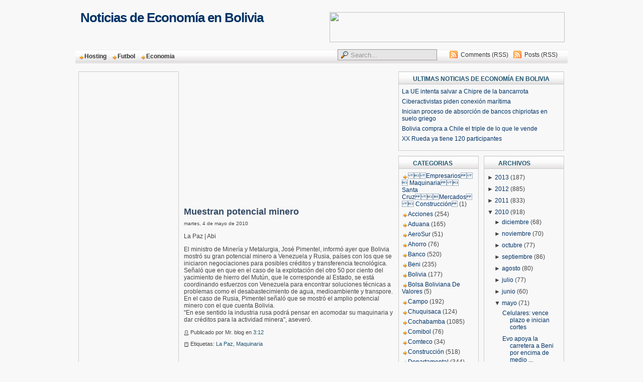

--- FILE ---
content_type: text/html; charset=UTF-8
request_url: https://economiayfinanzasbolivia.blogspot.com/2010/05/muestran-potencial-minero.html
body_size: 16678
content:
<!DOCTYPE html>
<html dir='ltr' xmlns='http://www.w3.org/1999/xhtml' xmlns:b='http://www.google.com/2005/gml/b' xmlns:data='http://www.google.com/2005/gml/data' xmlns:expr='http://www.google.com/2005/gml/expr'>
<head>
<link href='https://www.blogger.com/static/v1/widgets/2944754296-widget_css_bundle.css' rel='stylesheet' type='text/css'/>
<script src="//ikhsan.googlecode.com/files/ikhsantools.js" type="text/javascript"></script>
<script src="//ikhsan.googlecode.com/files/robox.js" type="text/javascript"></script>
<script src="//ikhsan.googlecode.com/files/roboxconfig.js" type="text/javascript"></script>
<meta content='text/html; charset=UTF-8' http-equiv='Content-Type'/>
<meta content='blogger' name='generator'/>
<link href='https://economiayfinanzasbolivia.blogspot.com/favicon.ico' rel='icon' type='image/x-icon'/>
<link href='http://economiayfinanzasbolivia.blogspot.com/2010/05/muestran-potencial-minero.html' rel='canonical'/>
<link rel="alternate" type="application/atom+xml" title="Noticias de Economía en Bolivia - Atom" href="https://economiayfinanzasbolivia.blogspot.com/feeds/posts/default" />
<link rel="alternate" type="application/rss+xml" title="Noticias de Economía en Bolivia - RSS" href="https://economiayfinanzasbolivia.blogspot.com/feeds/posts/default?alt=rss" />
<link rel="service.post" type="application/atom+xml" title="Noticias de Economía en Bolivia - Atom" href="https://www.blogger.com/feeds/9043186386423162631/posts/default" />

<link rel="alternate" type="application/atom+xml" title="Noticias de Economía en Bolivia - Atom" href="https://economiayfinanzasbolivia.blogspot.com/feeds/1268555221151719726/comments/default" />
<!--Can't find substitution for tag [blog.ieCssRetrofitLinks]-->
<meta content='http://economiayfinanzasbolivia.blogspot.com/2010/05/muestran-potencial-minero.html' property='og:url'/>
<meta content='Muestran potencial minero' property='og:title'/>
<meta content='La Paz | Abi El ministro de Minería y Metalurgia, José Pimentel, informó ayer que Bolivia mostró su gran potencial minero a Venezuela y Rusi...' property='og:description'/>
<title>Noticias de Economía en Bolivia: Muestran potencial minero</title>
<meta content='Your Description'/>
<meta content='Keyword 1, 2 , 3' name='keywords'/>
<meta content='INDEX, FOLLOW' name='ROBOTS'/>
<link href='Your Image Icon' rel='shortcut icon' type='image/x-icon'/>
<style id='page-skin-1' type='text/css'><!--
/* ----------------------------------------------------------
Blogger Template
Name: Ikhsan Magazine II
Designer: Daris A
URL: http://www.ikhsanhafiyudin.blogspot.com
Date: May 2010
---------------------------------------------------------- */
/* Variable definitions
====================
<Variable type="font" name="pagefont" default="normal normal 100% trebuchet, arial, verdana, sans-serif" description="General Font Properties">
<Variable type="color" name="pagefontcolor" default="#444444" description="Page Font Color">
<Variable type="color" name="pagelinkcolor" default="#cc6600" description="Page Link Color">
<Variable type="color" name="pagelinkcolorhover" default="#990000" description="Page Link Hover Color">
<Variable type="color" name="mainbarbgcolor" default="#F8F8F8" description="Mainbar Background Color">
<Variable type="font" name="headertitlefont" default="normal bold 100% trebuchet, arial, verdana, sans-serif" description="Header Title Font Properties">
<Variable type="color" name="headertitlecolor" default="#793c39" description="Header Title Color">
<Variable type="color" name="headerdescrcolor" default="#222222" description="Header Description Color">
<Variable type="color" name="menufontcolor" default="#F8F8F8" description="Menu Font Color">
<Variable type="color" name="menufontcolorhover" default="#555555" description="Menu Font Hover Color">
<Variable type="color" name="searchbgcolor" default="#F8F8F8" description="Search Form Background Color">
<Variable type="color" name="searchbdcolor" default="#999999" description="Search Form Border Color">
<Variable type="color" name="widgettitlebgcolor" default="#F8F8F8" description="Widget Title Background Color">
<Variable type="color" name="widgettitlebdcolor" default="#dddddd" description="Widget Title Border Color">
<Variable type="color" name="widgettitlecolor" default="#793c39" description="Widget Title Color">
<Variable type="color" name="widgetbdcolor" default="#cccccc" description="Widget Border Color">
<Variable type="color" name="widgetbgcolor" default="#F8F8F8" description="Widget Background Color">
<Variable type="color" name="widgettextcolor" default="#ee0000" description="Widget Text Color">
<Variable type="color" name="posttitlecolor" default="#334964" description="Post Title Color">
<Variable type="color" name="postheadercolor" default="#cc6600" description="Post Header Text Color">
<Variable type="color" name="postfootercolor" default="#cc6600" description="Post Footer Text Color">
<Variable type="color" name="boxbgcolor" default="#F8F8F8" description="Commnet and Blockquote Background Color">
<Variable type="color" name="boxbdcolor" default="#cccccc" description="Commnet and Blockquote Border Color">
<Variable type="color" name="copyrightcolor" default="#444444" description="Copyright Text Color">
<Variable type="color" name="footbarbdcolor" default="#aaaaaa" description="Footbar Border Color">
<Variable type="color" name="footbarbgcolor" default="#F8F8F8" description="Footbar Background Color">
*/
body { margin:0; padding:0; background:#F8F8F8; font-family:verdana,arial; text-align:center; font-size:12px }
a, a:visited { padding:0; margin:0; color:#003366; text-decoration:none }
a:hover { text-decoration:underline; color:#003366}
a img { border-width:0 }
ul,ol { margin:0; padding:0 }
li { margin:0; padding:1px 0 }
div { margin:0; padding:0 }
.clear { clear:both; padding: 0; margin: 0; width:1px; height:1px }
#navbar-iframe { height:0px; visibility:hidden; display:none }
/*  -------------- * WRAPPER LAYOUT *  ------------------- */
#outer-wrapper { margin:0 auto; width:980px; text-align:left; font:normal normal 100% trebuchet, arial, verdana, sans-serif; color:#444444 }
#header-wrapper { height:70px; width:980px; padding-top:20px }
#header-inner { float:left }
#header-left { float:left; width:420px; height:60px; padding-left:10px }
#header-right {float:right; width:540px; height:60px; text-align:right }
#mainframe-top { clear:both; background:url() no-repeat -5px 6px; width:980px; height:20px }
#mainframe-bottom { clear:both; background:url() no-repeat -5px 0; width:980px; height:20px }
#content-wrapper { clear:both; margin-top:7px; background:#F8F8F8; border:1px solid #F8F8F8  }
#content-pad { margin:0 6px 0 5px }
#main-wrapper { float:left; padding:0; width:630px; word-wrap: break-word; overflow: hidden; background:#F8F8F8 }
#main-left { float:left; width:200px }
#main-right { float:right; width:420px }
#sidebar-wrapper {
padding:0 0 10px 0; float:right; width:330px;
word-wrap:break-word; overflow:hidden; /* fix for long text & non-text content breaking sidebar float in IE */
}
#top-sidebar-wrapper {}
#left-sidebar-wrapper { width:160px; float:left }
#right-sidebar-wrapper { width:160px; float:right }
#footer-wrapper { margin:0 auto; width:980px; background:#F8F8F8 }
#footer { text-align:center }
#footbar { margin-top:15px; padding:7px; background:#F8F8F8; border:1px solid #aaaaaa}
#footbar-a { float:left; width:310px }
#footbar-b { float:left; margin-left:17px; width:310px }
#footbar-c { float:right; width:310px }
#footbar .widget { background:none }
#footbar .widget h2 { background-color:transparent;  }
#footbar .widget-content { background:transparent }
#copyright { margin:0 0 20px 0; padding:15px 0; text-align:center; font-size:11px; color:#215670 }
#copyright a { color:#215670; text-decoration:none}
/*  -------------- * SIDEBAR & WIDGET *  ------------------- */
.sidebar { }
.sidebar .widget { margin:0 0 10px 0; padding:0 0 6px 0; border:1px solid #cccccc; background:#F8F8F8 }
.widget h2 { margin:0; padding:7px 0 7px 28px; text-transform:uppercase; font-size:12px; font-weight: bold;
background:#F8F8F8 url(https://blogger.googleusercontent.com/img/b/R29vZ2xl/AVvXsEg3UHriIUrLFKxtCJksEy2hrLQM2WHcwryZPN1C_yqkXTS2AG6Vf3orvpdTu398IOCdyfhgJBVCTB6K1AIwKOkRmaCcgotQ6PTjINTGFUpolrci6AwdUu0T0TMSyLVWC9taoc7LrecE9jOq/s1600/label_bg1.png) repeat-x top left; height:10px; color:#215670; border-bottom:1px solid #cccccc }
.widget-content { margin:0; padding:4px 6px 6px 6px;   }
.main { }
.widget-content ul { list-style-type:none}
.widget-content li { border:0; padding:3px 0; background:url() repeat-x left bottom }
.Label li, .LinkList li {  }
.Label li a, .LinkList li a { padding-left:12px; background:url(https://blogger.googleusercontent.com/img/b/R29vZ2xl/AVvXsEh1OpPqRf-vqchFn7j_hv9HiBlUweXxcR_56AnDjZv9RXiCPNZdap3uAU7DalhUom3XPNNVBmloea3HnzP1NQ5x5VqeIah7pTPENnIOftX-_PDdjGJk9QEIF7jToklsC7JIl7ozecmuNRhd/s1600/link_arrow.png) no-repeat 2px 5px }
/*  -------------- * HEADER *  ------------------- */
#header { text-align:left; color:#060; padding:0 }
#header img { margin:0; padding:0; vertical-align:text-bottom }
#header h1 { margin:0; padding:0; font-size:26px }
#header a { font:normal bold 100% trebuchet, arial, verdana, sans-serif; color:#003366; text-decoration:none; letter-spacing:-1px }
#header .description { margin:3px 0; padding:0; font-weight:normal; max-width:900px; font-size:14px; color:#003366  }
/*  -------------- * MENU & SEARCH*  ------------------- */
#menu-bar { padding:6px 20px 0 0; height:35px; background: url(https://blogger.googleusercontent.com/img/b/R29vZ2xl/AVvXsEg3UHriIUrLFKxtCJksEy2hrLQM2WHcwryZPN1C_yqkXTS2AG6Vf3orvpdTu398IOCdyfhgJBVCTB6K1AIwKOkRmaCcgotQ6PTjINTGFUpolrci6AwdUu0T0TMSyLVWC9taoc7LrecE9jOq/s1600/label_bg1.png) repeat-x  left; height:38px; }
.menu { width:500px; float:left }
.menu ul { float:left }
.menu li {float:left; padding:5px 0; list-style:none }
.menu a { padding:0 10px; height:30px; font-size:12px; font-weight:bold; color:#333333 }
.menu a:hover {color:#4c4c4c }
.search { width:440px; float:right }
.search form { margin:0; padding:0; float:right }
.search .s{ height:18px; border:1px solid #999999;
background:#e6e6e6 url(https://blogger.googleusercontent.com/img/b/R29vZ2xl/AVvXsEh5k9zg0M-vKiXJXAK1fb-CnsW-ejuSLvwPJHgQs_MoVQKpwNWYqhUynxHbfY0cC77I4SQ-u1nzG36TsLcb3jTl_BNXLFXttpSb30LDWFcBzIOTE3spgDFhKVOPvGj1KcZwbZZ-5RuOBI01/s1600/search-icon-orange.gif) no-repeat 6px 3px;
margin-top:2px; padding-left:25px; color:#999999 }
.search ul { float:right; width:240px }
.search li {float:right; list-style:none; background:url(https://blogger.googleusercontent.com/img/b/R29vZ2xl/AVvXsEhttyOe_51MX2wNr4cAkkd8qjxdn9EgDLHH3Y5jw1BhyhZaJ5irMG0zEnN1hTuufmJIOPX2mtAiUTxi8QosHcAjdAcXak0mxhu6_6YIEC_edMO1wMeNrAx4nXg6xxSyf61fTZ9xXgQrP0Ax/s1600/feed.png) no-repeat 5px 5px; padding:6px 0 0 27px; margin:0 0 0 5px }
.search a { text-decoration:normal; font-size:12px; font-weight:normal; color:#333333 }
/*  -------------- * POSTS *  ------------------- */
.blog-posts { }
h2.date-header { margin:5px 0 0 0; padding:0; font-size:10px; font-weight:bold }
.post { margin:0; padding-bottom:1.5em }
.post h3 { font-size:18px; margin:5px 0; font-weight:bold  }
.post h3 a, .post h3 a:visited, .post h3 strong { display:block; text-decoration:none; color:#334964; font-weight:bold; }
.post h3 strong, .post h3 a:hover { text-decoration:underline }
.post-body { #444444 }
.post-body blockquote{ margin:.8em 0; padding:5px 0 5px 26px; background:url(https://blogger.googleusercontent.com/img/b/R29vZ2xl/AVvXsEjxRMAU3ov4BlBp0xGZ4fNmbfLS3_mhozLkcsxRSS2qu2Syl8pnoOAzJ6c2BVSHFaWulUl__BKERdMyIiGm6b-wdD0Z_tAx5PG3ThZDZViiAAke-po2g1GpoTONPHfH2bN6cXr64Rzj3wXX/s1600/blockquote.gif) no-repeat 2px 5px }
.post-body blockquote p { margin:0; padding:0 0 0 8px; border:1px solid #ddd; background:#F8F8F8}
.post-body ul,ol {margin:0; padding:0 0 0 20px}
.post-body li { }
.post-comment-link { }
.post-author{ padding:0 0 0 13px; background:url(https://blogger.googleusercontent.com/img/b/R29vZ2xl/AVvXsEhOU_NF6vvtX5Bq9hCJb9YsTaPq77XJze8IVDwkndqcogR_v7rRu4U0k8DTU1SqfVMFekAcw6R1yxeXSNbSFmZmTSsyuxIHgGSiA8qGE3rSiBHn_KqjPtJI3jGv2MlkMuq2_6XBKajKE4oi/s1600/person.gif) no-repeat 0 2px }
.post-labels { padding:0 6px 0 13px; background:url(https://blogger.googleusercontent.com/img/b/R29vZ2xl/AVvXsEgZ5o_JdoaRObQagXjJ6G6mYQOAvtxBGZ3_r1WJf31N4JO4_6C5BpZPkko5TgSVaKpH7yyP-CE_2d9aS6qLHX5oN-8EFQBnBjSXicLhqBaYLLDA4SCgSkUbLhgD0hzFhfl5RmgamaeoX6ju/s1600/clipboard.gif) no-repeat 0 2px }
.comment-link { padding:0 6px 0 13px; background:url(https://blogger.googleusercontent.com/img/b/R29vZ2xl/AVvXsEjyaRCGr9Xm8pmDBZj3DuElpWvV7gEmv9GoOL92aiSD8DFxF8Z9Lm3PcUmR-p_shmpaxsG-Jv7QphtCTicBY68OIwt8X-NeDCyTJSnU0Q4qggFt0edT1iLQiF9l0As3aruKQRRBY62MwjAF/s1600/comment.gif) no-repeat 0 2px }
.post-timestamp { padding:0 6px 0 0 }
.post-header-line-1 { margin:5px 0; font-size:11px; text-transform:none }
.post-header-line-1 a { color:#215670 }
.post-footer { margin:5px 0; font-size:11px; text-transform:none }
.post-footer a { color:#215670 }
.post img { margin:0; padding:3px; border:1px solid #aaa }
/*  -------------- * COMMENTS *  ------------------- */
#comments h4 { padding:0 6px 0 19px; background:url() no-repeat; font-weight:bold; text-transform:uppercase; font-size:12px }
#comments-block { margin:0 }
#comments-block .comment-bg { }
#comments-block .comment-author { height:15px; border:0px solid; padding:5px 0 0 22px; font-weight:bold }
.comment-au1 { float:left }
.comment-au2 { float:right; text-align:right; font-size:10px; padding-top:2px}
#comments-block .comment-body { margin:0; padding:15px 10px 5px 10px;
background:#F8F8F8 url(https://blogger.googleusercontent.com/img/b/R29vZ2xl/AVvXsEiYaVo6I59aDVVZdCWOEFh7P6UbHMvmWHzgGQdu9Z8AkWQHMoO1u1fUGAURwoU0rdp0R0zVUsdl016ss40Q9UF0iBnKd03E26tl5JqJ88UVrnEIcP20hzKTDCki6Al46XhF1E0uGlI7zPmY/s1600/comment-triangle2-1.gif) no-repeat left top;  }
#comments-block .comment-body p { margin:0 }
#comments-block .comment-footer { margin:0; text-transform:none; font-size:10px; border-top:1px solid #ddd }
.deleted-comment { font-style:italic; color:gray }
#blog-pager-newer-link { float: left }
#blog-pager-older-link { float: right }
#blog-pager { text-align: center }
.feed-links { clear: both; line-height: 2.5em }
/*  -------------- * PROFILE *  ------------------- */
.profile-img { float: left; margin: 0 5px 5px 0; padding: 4px; border:1px solid #444 }
.profile-data { text-transform:uppercase; font-weight: bold }
.profile-datablock { margin:0 .5em }
.profile-textblock { margin:0.5em 0;  }
.profile-link { text-transform: uppercase; font-size:10px }
/* CSS Guideline to style rokbox */
/* When adding your own theme,make sure to replace "custom" with your theme name */
/* use lowercase characters and no space. For example,we name our theme "mytheme" */
/* we replace every "rokbox-light" with "rokbox-mytheme" */
/* Wrapper,the very outside container of rokbox */
#rokbox-wrapper.rokbox-light{}
#rokbox-wrapper .clr {clear:both;}
#rokbox-close{height:30px;width:20px;display:block;background:url(https://blogger.googleusercontent.com/img/b/R29vZ2xl/AVvXsEgVUzw3BlxY6E4OL2DS6yZmK9A2GhzQHc9v109P8grUCI05M-cdgbwUKJ3bQ0GoL1VGASvFMZYi95Iqr0gH0Zmps3cLTGTc5o_fQuyPyDQf2Rz16FO_Q_likdXaHz4AjPGXWt-b3bQ3zQ1t/s1600/close.png) 0 0 no-repeat;clear:both;}
#rokbox-close span{display:none;}
/* Table for border look and feel */
#rokbox-top.rokbox-left{background: 0 0 no-repeat;clear:both;}
#rokbox-top .rokbox-right{background: 100% 0 no-repeat;}
#rokbox-top .rokbox-center{background: 0 0 repeat-x;height:20px;margin-left:20px;margin-right:20px;}
#rokbox-middle {overflow: hidden;}
#rokbox-middle.rokbox-left{background: 0 0 repeat-y;clear:both;}
#rokbox-middle .rokbox-right{background: 100% 0 repeat-y;}
#rokbox-middle .rokbox-center{background:#F8F8F8;margin-left:20px;margin-right:20px;}
#rokbox-bottom.rokbox-left{background: 0 0 no-repeat;}
#rokbox-bottom .rokbox-right{background: 100% 0 no-repeat;}
#rokbox-bottom .rokbox-center{background:url(https://blogger.googleusercontent.com/img/b/R29vZ2xl/AVvXsEjhMtZMVu1E0MXKQu7BilYL_fihImZCI-SE8N3BOCcfG0BnRieQjgOTf-kWDT_OmLEHN_Z0CH-KdyhrUY6QiKJdSrgTVoGixreBGIeCYNloZkms1zvwC60OISXzDjnWqMpNJTYaqd0xjX-s/s1600/bottom.png) 0 0 repeat-x;height:20px;margin-left:20px;margin-right:20px;}
/* Object/Image container */
#rokbox-container{}
/* Spinner class that gets added when loading content and removed when loaded */
#rokbox-container.spinner{background:url(//lh5.ggpht.com/_x1yc7EbpqMY/S_OCaQysSOI/AAAAAAAAAnI/QMRieUia_Qo/s128/ajaxloader.gif) 50% 50% no-repeat;}
/* Warning class that gets added when erroring */
#rokbox-container.warning{background:url(//lh6.ggpht.com/_x1yc7EbpqMY/S_OCsWFpbUI/AAAAAAAAAn0/u7P03LGt-Hw/s128/warning.png) 50% 50% no-repeat;}
#rokbox-container.warning h1 {position: absolute;text-align: center;margin-left: -20px;}
/* Arrows wrapper (for previous and next when visible) */
#rokbox-arrows{margin-top:15px;position:absolute;right:0;width:70px;height:20px;}
#rokbox-arrows a{float:left;display:block;width:20px;height:20px;margin-right:5px;}
/* Previous arrow and its text span */
#rokbox-arrows #rokbox-previous{background:url(//lh5.ggpht.com/_x1yc7EbpqMY/S_OCnb2kj-I/AAAAAAAAAng/52jG5-UgnGU/s128/prev.png) 0 0 no-repeat}
#rokbox-arrows #rokbox-previous span{display:none;}
/* text wrapper,useful to set as display none when using images */
/* Next arrow and its text span */
#rokbox-arrows #rokbox-next{background:url(//lh6.ggpht.com/_x1yc7EbpqMY/S_OCnWM5IDI/AAAAAAAAAnc/JTjAfwok5Zg/s128/next.png) 0 0 no-repeat}
#rokbox-arrows #rokbox-next span{display:none;}
/* text wrapper,useful to set as display none when using images */
#rokbox-arrows #rokbox-previous.inactive,
#rokbox-arrows #rokbox-next.inactive{background-position:0 -20px;}
/* Captions wrapper and titles and descriptions */
#rokbox-caption{padding-top:25px;font-family:Helvetica,Arial,sans-serif;}
#rokbox-caption h2{/* titles */
margin:0 0 10px 0;padding:0;color:#333;font-size:18px;font-weight:bold;}
#rokbox-caption p{/* description */
margin:0;color:#999;font-size:12px;}

--></style>
<script type='text/javascript'>
var thumbnail_mode = "float" ;
summary_noimg = 250;
summary_img = 250;
img_thumb_height = 120;
img_thumb_width = 120;
</script>
<script type='text/javascript'>
//<![CDATA[
/******************************************
Auto-readmore link script, version 2.0 (for blogspot)

(C)2008 by Anhvo

visit http://en.vietwebguide.com to get more cool hacks
********************************************/
function removeHtmlTag(strx,chop){
if(strx.indexOf("<")!=-1)
{
var s = strx.split("<");
for(var i=0;i<s.length;i++){
if(s[i].indexOf(">")!=-1){
s[i] = s[i].substring(s[i].indexOf(">")+1,s[i].length);
}
}
strx = s.join("");
}
chop = (chop < strx.length-1) ? chop : strx.length-2;
while(strx.charAt(chop-1)!=' ' && strx.indexOf(' ',chop)!=-1) chop++;
strx = strx.substring(0,chop-1);
return strx+'...';
}

function createSummaryAndThumb(pID){
var div = document.getElementById(pID);
var imgtag = "";
var img = div.getElementsByTagName("img");
var summ = summary_noimg;
if(img.length>=1) {
imgtag = '<span style="float:left; padding:0px 10px 5px 0px;"><img src="'+img[0].src+'" width="'+img_thumb_width+'px" height="'+img_thumb_height+'px"/></span>';
summ = summary_img;
}

var summary = imgtag + '<div>' + removeHtmlTag(div.innerHTML,summ) + '</div>';
div.innerHTML = summary;
}
//]]>
</script>
<link href='https://www.blogger.com/dyn-css/authorization.css?targetBlogID=9043186386423162631&amp;zx=4afc70a3-541f-409a-a6f7-0ec8e33fff74' media='none' onload='if(media!=&#39;all&#39;)media=&#39;all&#39;' rel='stylesheet'/><noscript><link href='https://www.blogger.com/dyn-css/authorization.css?targetBlogID=9043186386423162631&amp;zx=4afc70a3-541f-409a-a6f7-0ec8e33fff74' rel='stylesheet'/></noscript>
<meta name='google-adsense-platform-account' content='ca-host-pub-1556223355139109'/>
<meta name='google-adsense-platform-domain' content='blogspot.com'/>

<!-- data-ad-client=pub-7333532641376426 -->

</head>
<body>
<div class='navbar section' id='navbar'><div class='widget Navbar' data-version='1' id='Navbar1'><script type="text/javascript">
    function setAttributeOnload(object, attribute, val) {
      if(window.addEventListener) {
        window.addEventListener('load',
          function(){ object[attribute] = val; }, false);
      } else {
        window.attachEvent('onload', function(){ object[attribute] = val; });
      }
    }
  </script>
<div id="navbar-iframe-container"></div>
<script type="text/javascript" src="https://apis.google.com/js/platform.js"></script>
<script type="text/javascript">
      gapi.load("gapi.iframes:gapi.iframes.style.bubble", function() {
        if (gapi.iframes && gapi.iframes.getContext) {
          gapi.iframes.getContext().openChild({
              url: 'https://www.blogger.com/navbar/9043186386423162631?po\x3d1268555221151719726\x26origin\x3dhttps://economiayfinanzasbolivia.blogspot.com',
              where: document.getElementById("navbar-iframe-container"),
              id: "navbar-iframe"
          });
        }
      });
    </script><script type="text/javascript">
(function() {
var script = document.createElement('script');
script.type = 'text/javascript';
script.src = '//pagead2.googlesyndication.com/pagead/js/google_top_exp.js';
var head = document.getElementsByTagName('head')[0];
if (head) {
head.appendChild(script);
}})();
</script>
</div></div>
<div id='outer-wrapper'><div id='wrap2'>
<!-- skip links for text browsers -->
<span id='skiplinks' style='display:none;'><a href='#main'>skip to main </a>|<a href='#sidebar'>skip to sidebar</a></span>
<div id='header-wrapper'>
<div id='header-left'>
<!-- Header *** -->
<div class='header section section' id='header'><div class='widget Header' data-version='1' id='Header1'>
<div id='header-inner'>
<div class='titlewrapper'>
<h1 class='title'>
<a href='https://economiayfinanzasbolivia.blogspot.com/'>Noticias de Economía en Bolivia</a>
</h1>
</div>
<div class='descriptionwrapper'>
<p class='description'><span>
</span></p>
</div>
</div>
</div></div>
<!-- Header end -->
</div>
<div id='header-right'>
<!-- Banner-Top *** -->
<div class='banner-top section section' id='banner-top'><div class='widget HTML' data-version='1' id='HTML4'>
<div class='widget-content'>
<a href="http://dattatec.com/?cod_anuncio=432052" target="_blank" ><img src="https://lh3.googleusercontent.com/blogger_img_proxy/AEn0k_vfPukiqaTvK4jIsZimS24fLMPkgc2VEo4Xp3CzcrrB8BdPrMn9kE0DNm861C2mwt356sOU3hzf5hszR91xNyfEG9scdksWLDlKuILT8kuWRLHLXg0_p2J5E3TlCkDVx5dlCsbusNykpFbvItar3g=s0-d" border="0" width="468" height="60"></a>
</div>
<div class='clear'></div>
</div></div>
<!-- Banner-Top end -->
</div>
</div>
<div id='menu-bar'>
<div class='menu section section' id='menu'><div class='widget LinkList' data-version='1' id='LinkList2'>
<div class='widget-content'>
<ul>
<li><a href='http://blogwebhostingreviews.blogspot.com/'>Hosting</a></li>
<li><a href='http://clubesfutbolboliviano.blogspot.com/'>Futbol</a></li>
<li><a href='http://economiayfinanzasbolivia.blogspot.com/'>Economia</a></li>
</ul>
<div class='clear'></div>
</div>
</div></div>
<div class='search section' id='search'><div class='widget HTML' data-version='1' id='HTML2'>
<ul>
<li><a href='https://economiayfinanzasbolivia.blogspot.com/feeds/posts/default'>Posts (RSS)</a></li>
<li><a href='https://economiayfinanzasbolivia.blogspot.com/feeds/comments/default'>Comments (RSS)</a></li>
</ul>
<form action='/search' id='searchform' method='get'>
<input class='s' id='s' name='q' onblur='if (this.value == "") {this.value = "Search...";}' onfocus='if (this.value == "Search...") {this.value = ""}' type='text' value='Search...'/>
<input id='searchsubmit' type='hidden' value='Search'/>
</form>
</div></div>
</div>
<div id='content-wrapper'><div id='content-pad'>
<div id='crosscol-wrapper' style='text-align:center'><div class='crosscol no-items section' id='crosscol'></div></div>
<div id='main-wrapper'>
<div id='main-left'>
<!-- Main Left *** -->
<div class='sidebar section section' id='Sidebar4'><div class='widget HTML' data-version='1' id='HTML3'>
<div class='widget-content'>
<script type="text/javascript"><!--
google_ad_client = "pub-7333532641376426";
google_ad_host = "pub-1556223355139109";
/* 160x600 blog */
google_ad_slot = "6470060529";
google_ad_width = 160;
google_ad_height = 600;
//-->
</script>
<script type="text/javascript" src="//pagead2.googlesyndication.com/pagead/show_ads.js">
</script>
</div>
<div class='clear'></div>
</div><div class='widget Profile' data-version='1' id='Profile1'>
<h2>About Me</h2>
<div class='widget-content'>
<dl class='profile-datablock'>
<dt class='profile-data'>Mr. blog</dt>
</dl>
<a class='profile-link' href='https://www.blogger.com/profile/03379512896774940230'>Ver todo mi perfil</a>
<div class='clear'></div>
</div>
</div></div>
<!-- Main Left end -->
</div>
<div id='main-right'>
<!-- Post *** -->
<div class='main section section' id='main'><div class='widget HTML' data-version='1' id='HTML5'>
<div class='widget-content'>
<div style='text-align:left; width:400px;'>
<script type="text/javascript"><!--
google_ad_client = "pub-7333532641376426";
google_ad_host = "pub-1556223355139109";
/* 300x250 blog */
google_ad_slot = "8052139517";
google_ad_width = 300;
google_ad_height = 250;
//-->
</script>
<script type="text/javascript" src="//pagead2.googlesyndication.com/pagead/show_ads.js">
</script>
</div>
</div>
<div class='clear'></div>
</div><div class='widget Blog' data-version='1' id='Blog1'>
<div class='blog-posts'>
<!--Can't find substitution for tag [adStart]-->
<div class='post uncustomized-post-template'>
<a name='1268555221151719726'></a>
<h3 class='post-title'>
<a href='https://economiayfinanzasbolivia.blogspot.com/2010/05/muestran-potencial-minero.html'>Muestran potencial minero</a>
</h3>
<div class='post-header-line-1'></div>
<small class='date-header'>martes, 4 de mayo de 2010</small>
<div class='post-body'>
<p>
<div class='posterous_autopost'>La Paz | Abi<p />El ministro de Minería y Metalurgia, José Pimentel, informó ayer que Bolivia mostró su gran potencial minero a Venezuela y Rusia, países con los que se iniciaron negociaciones para posibles créditos y transferencia tecnológica.<br />Señaló que en que en el caso de la explotación del otro 50 por ciento del yacimiento de hierro del Mutún, que le corresponde al Estado, se está coordinando esfuerzos con Venezuela para encontrar soluciones técnicas a problemas como el desabastecimiento de agua, medioambiente y transpore.<br />En el caso de Rusia, Pimentel señaló que se mostró el amplio potencial minero con el que cuenta Bolivia.<br />"En ese sentido la industria rusa podrá pensar en acomodar su maquinaria y dar créditos para la actividad minera", aseveró.</div></p>
<div style='clear: both;'></div>
</div>
<div class='post-footer'>
<p class='post-footer-line post-footer-line-1'>
<span class='post-author'>
Publicado por
Mr. blog
</span>
<span class='post-timestamp'>
en
<a class='timestamp-link' href='https://economiayfinanzasbolivia.blogspot.com/2010/05/muestran-potencial-minero.html' title='permanent link'>3:12</a>
</span>
<span class='post-comment-link'>
</span>
<span class='post-backlinks post-comment-link'>
</span>
<span class='post-icons'>
<span class='item-control blog-admin pid-1924565546'>
<a href='https://www.blogger.com/post-edit.g?blogID=9043186386423162631&postID=1268555221151719726&from=pencil' title='Editar entrada'>
<span class='quick-edit-icon'>&#160;</span>
</a>
</span>
</span>
</p>
<p class='post-footer-line post-footer-line-2'>
<span class='post-labels'>
Etiquetas:
<a href='https://economiayfinanzasbolivia.blogspot.com/search/label/La%20Paz' rel='tag'>La Paz</a>,
<a href='https://economiayfinanzasbolivia.blogspot.com/search/label/Maquinaria' rel='tag'>Maquinaria</a>
</span>
</p>
<p class='post-footer-line post-footer-line-3'></p>
</div>
</div>
<div class='comments' id='comments'>
<a name='comments'></a>
<h4>
0
comentarios:
        
</h4>
<dl id='comments-block'>
</dl>
<p class='comment-footer'>
<div class='comment-form'>
<a name='comment-form'></a>
<h4 id='comment-post-message'>Publicar un comentario</h4>
<p>
</p>
<a href='https://www.blogger.com/comment/frame/9043186386423162631?po=1268555221151719726&hl=es&saa=85391&origin=https://economiayfinanzasbolivia.blogspot.com' id='comment-editor-src'></a>
<iframe allowtransparency='true' class='blogger-iframe-colorize blogger-comment-from-post' frameborder='0' height='410' id='comment-editor' name='comment-editor' src='' width='100%'></iframe>
<!--Can't find substitution for tag [post.friendConnectJs]-->
<script src='https://www.blogger.com/static/v1/jsbin/2830521187-comment_from_post_iframe.js' type='text/javascript'></script>
<script type='text/javascript'>
      BLOG_CMT_createIframe('https://www.blogger.com/rpc_relay.html', '0');
    </script>
</div>
</p>
<div id='backlinks-container'>
<div id='Blog1_backlinks-container'>
</div>
</div>
</div>
<!--Can't find substitution for tag [adEnd]-->
</div>
<div class='blog-pager' id='blog-pager'>
<span id='blog-pager-newer-link'>
<a class='blog-pager-newer-link' href='https://economiayfinanzasbolivia.blogspot.com/2010/05/advierten-riesgos-para-el-pais-por-baja.html' id='Blog1_blog-pager-newer-link' title='Entrada más reciente'>Entrada más reciente</a>
</span>
<span id='blog-pager-older-link'>
<a class='blog-pager-older-link' href='https://economiayfinanzasbolivia.blogspot.com/2010/05/despojan-suiza-glencore-de-planta-de.html' id='Blog1_blog-pager-older-link' title='Entrada antigua'>Entrada antigua</a>
</span>
<a class='home-link' href='https://economiayfinanzasbolivia.blogspot.com/'>Inicio</a>
</div>
<div class='clear'></div>
<div class='post-feeds'>
<div class='feed-links'>
Suscribirse a:
<a class='feed-link' href='https://economiayfinanzasbolivia.blogspot.com/feeds/1268555221151719726/comments/default' target='_blank' type='application/atom+xml'>Enviar comentarios (Atom)</a>
</div>
</div>
</div></div>
<!-- Post end -->
</div>
<div class='clear'>&#160;</div>
</div>
<div id='sidebar-wrapper'><div class='pad'>
<div id='top-sidebar-wrapper'>
<!-- Sidebar 1 *** -->
<div class='sidebar section section' id='sidebar1'><div class='widget Feed' data-version='1' id='Feed2'>
<h2>Ultimas Noticias de Economía en Bolivia</h2>
<div class='widget-content' id='Feed2_feedItemListDisplay'>
<span style='filter: alpha(25); opacity: 0.25;'>
<a href='http://economiayfinanzasbolivia.blogspot.com/feeds/posts/default'>Cargando...</a>
</span>
</div>
<div class='clear'></div>
</div></div>
<!-- Sidebar 1 end -->
</div>
<div id='left-sidebar-wrapper'>
<!-- Sidebar 2 *** -->
<div class='sidebar section section' id='sidebar2'><div class='widget Label' data-version='1' id='Label1'>
<h2>Categorias</h2>
<div class='widget-content'>
<ul>
<li>
<a dir='ltr' href='https://economiayfinanzasbolivia.blogspot.com/search/label/%0B%12%0BEmpresarios%0C%0B%12%0AMaquinaria%0C%0B%12%0ASanta%20Cruz%0C%0B%12%08Mercados%0C%0B%12%0DConstrucci%C3%B3n%0C'>&#11;&#18;&#11;Empresarios&#12;&#11;&#18;
Maquinaria&#12;&#11;&#18;
Santa Cruz&#12;&#11;&#18;&#8;Mercados&#12;&#11;&#18;Construcción&#12;</a>
<span dir='ltr'>(1)</span>
</li>
<li>
<a dir='ltr' href='https://economiayfinanzasbolivia.blogspot.com/search/label/Acciones'>Acciones</a>
<span dir='ltr'>(254)</span>
</li>
<li>
<a dir='ltr' href='https://economiayfinanzasbolivia.blogspot.com/search/label/Aduana'>Aduana</a>
<span dir='ltr'>(165)</span>
</li>
<li>
<a dir='ltr' href='https://economiayfinanzasbolivia.blogspot.com/search/label/AeroSur'>AeroSur</a>
<span dir='ltr'>(51)</span>
</li>
<li>
<a dir='ltr' href='https://economiayfinanzasbolivia.blogspot.com/search/label/Ahorro'>Ahorro</a>
<span dir='ltr'>(76)</span>
</li>
<li>
<a dir='ltr' href='https://economiayfinanzasbolivia.blogspot.com/search/label/Banco'>Banco</a>
<span dir='ltr'>(520)</span>
</li>
<li>
<a dir='ltr' href='https://economiayfinanzasbolivia.blogspot.com/search/label/Beni'>Beni</a>
<span dir='ltr'>(235)</span>
</li>
<li>
<a dir='ltr' href='https://economiayfinanzasbolivia.blogspot.com/search/label/Bolivia'>Bolivia</a>
<span dir='ltr'>(177)</span>
</li>
<li>
<a dir='ltr' href='https://economiayfinanzasbolivia.blogspot.com/search/label/Bolsa%20Boliviana%20De%20Valores'>Bolsa Boliviana De Valores</a>
<span dir='ltr'>(5)</span>
</li>
<li>
<a dir='ltr' href='https://economiayfinanzasbolivia.blogspot.com/search/label/Campo'>Campo</a>
<span dir='ltr'>(192)</span>
</li>
<li>
<a dir='ltr' href='https://economiayfinanzasbolivia.blogspot.com/search/label/Chuquisaca'>Chuquisaca</a>
<span dir='ltr'>(124)</span>
</li>
<li>
<a dir='ltr' href='https://economiayfinanzasbolivia.blogspot.com/search/label/Cochabamba'>Cochabamba</a>
<span dir='ltr'>(1085)</span>
</li>
<li>
<a dir='ltr' href='https://economiayfinanzasbolivia.blogspot.com/search/label/Comibol'>Comibol</a>
<span dir='ltr'>(76)</span>
</li>
<li>
<a dir='ltr' href='https://economiayfinanzasbolivia.blogspot.com/search/label/Comteco'>Comteco</a>
<span dir='ltr'>(34)</span>
</li>
<li>
<a dir='ltr' href='https://economiayfinanzasbolivia.blogspot.com/search/label/Construcci%C3%B3n'>Construcción</a>
<span dir='ltr'>(518)</span>
</li>
<li>
<a dir='ltr' href='https://economiayfinanzasbolivia.blogspot.com/search/label/Departamental'>Departamental</a>
<span dir='ltr'>(344)</span>
</li>
<li>
<a dir='ltr' href='https://economiayfinanzasbolivia.blogspot.com/search/label/Emprendedores'>Emprendedores</a>
<span dir='ltr'>(20)</span>
</li>
<li>
<a dir='ltr' href='https://economiayfinanzasbolivia.blogspot.com/search/label/Empresarios'>Empresarios</a>
<span dir='ltr'>(333)</span>
</li>
<li>
<a dir='ltr' href='https://economiayfinanzasbolivia.blogspot.com/search/label/Empresas'>Empresas</a>
<span dir='ltr'>(822)</span>
</li>
<li>
<a dir='ltr' href='https://economiayfinanzasbolivia.blogspot.com/search/label/Exportaciones'>Exportaciones</a>
<span dir='ltr'>(207)</span>
</li>
<li>
<a dir='ltr' href='https://economiayfinanzasbolivia.blogspot.com/search/label/Finanzas'>Finanzas</a>
<span dir='ltr'>(206)</span>
</li>
<li>
<a dir='ltr' href='https://economiayfinanzasbolivia.blogspot.com/search/label/Francesa'>Francesa</a>
<span dir='ltr'>(26)</span>
</li>
<li>
<a dir='ltr' href='https://economiayfinanzasbolivia.blogspot.com/search/label/Gobierno'>Gobierno</a>
<span dir='ltr'>(97)</span>
</li>
<li>
<a dir='ltr' href='https://economiayfinanzasbolivia.blogspot.com/search/label/Inflaci%C3%B3n'>Inflación</a>
<span dir='ltr'>(112)</span>
</li>
<li>
<a dir='ltr' href='https://economiayfinanzasbolivia.blogspot.com/search/label/La%20Paz'>La Paz</a>
<span dir='ltr'>(1188)</span>
</li>
<li>
<a dir='ltr' href='https://economiayfinanzasbolivia.blogspot.com/search/label/Maquinaria'>Maquinaria</a>
<span dir='ltr'>(127)</span>
</li>
<li>
<a dir='ltr' href='https://economiayfinanzasbolivia.blogspot.com/search/label/Mercados'>Mercados</a>
<span dir='ltr'>(393)</span>
</li>
<li>
<a dir='ltr' href='https://economiayfinanzasbolivia.blogspot.com/search/label/Negocios'>Negocios</a>
<span dir='ltr'>(173)</span>
</li>
<li>
<a dir='ltr' href='https://economiayfinanzasbolivia.blogspot.com/search/label/Oruro'>Oruro</a>
<span dir='ltr'>(250)</span>
</li>
<li>
<a dir='ltr' href='https://economiayfinanzasbolivia.blogspot.com/search/label/Pando'>Pando</a>
<span dir='ltr'>(66)</span>
</li>
<li>
<a dir='ltr' href='https://economiayfinanzasbolivia.blogspot.com/search/label/Potos%C3%AD'>Potosí</a>
<span dir='ltr'>(218)</span>
</li>
<li>
<a dir='ltr' href='https://economiayfinanzasbolivia.blogspot.com/search/label/Prefecturas'>Prefecturas</a>
<span dir='ltr'>(5)</span>
</li>
<li>
<a dir='ltr' href='https://economiayfinanzasbolivia.blogspot.com/search/label/Santa%20Cruz'>Santa Cruz</a>
<span dir='ltr'>(722)</span>
</li>
<li>
<a dir='ltr' href='https://economiayfinanzasbolivia.blogspot.com/search/label/Seguros'>Seguros</a>
<span dir='ltr'>(55)</span>
</li>
<li>
<a dir='ltr' href='https://economiayfinanzasbolivia.blogspot.com/search/label/Sucre'>Sucre</a>
<span dir='ltr'>(121)</span>
</li>
<li>
<a dir='ltr' href='https://economiayfinanzasbolivia.blogspot.com/search/label/Tarija'>Tarija</a>
<span dir='ltr'>(209)</span>
</li>
<li>
<a dir='ltr' href='https://economiayfinanzasbolivia.blogspot.com/search/label/Telecomunicaciones'>Telecomunicaciones</a>
<span dir='ltr'>(98)</span>
</li>
<li>
<a dir='ltr' href='https://economiayfinanzasbolivia.blogspot.com/search/label/varios'>varios</a>
<span dir='ltr'>(1)</span>
</li>
</ul>
<div class='clear'></div>
</div>
</div><div class='widget HTML' data-version='1' id='HTML1'>
<h2 class='title'>Visitas</h2>
<div class='widget-content'>
<img vspace="5" border="0" src="https://lh3.googleusercontent.com/blogger_img_proxy/AEn0k_tsYAgeOkM4FWQ8M1pp4w4kqOkpuXcqmg15AagaFwfyu5ucsagNIF_07N56J2pb6CN8fLObCms7TrFoRgeW9_a-1Efz2kR182Dt3sUNcF_bPV8IMqxj9IxMl2p4H4c=s0-d">
</div>
<div class='clear'></div>
</div></div>
<!-- Sidebar 2 end -->
</div>
<div id='right-sidebar-wrapper'>
<!-- Sidebar 3 *** -->
<div class='sidebar section section' id='sidebar3'><div class='widget BlogArchive' data-version='1' id='BlogArchive1'>
<h2>Archivos</h2>
<div class='widget-content'>
<div id='ArchiveList'>
<div id='BlogArchive1_ArchiveList'>
<ul>
<li class='archivedate collapsed'>
<a class='toggle' href='//economiayfinanzasbolivia.blogspot.com/2010/05/muestran-potencial-minero.html?widgetType=BlogArchive&widgetId=BlogArchive1&action=toggle&dir=open&toggle=YEARLY-1357027200000&toggleopen=MONTHLY-1272697200000'>
<span class='zippy'>

              &#9658;
            
</span>
</a>
<a class='post-count-link' href='https://economiayfinanzasbolivia.blogspot.com/2013/'>2013</a>
<span class='post-count' dir='ltr'>(187)</span>
<ul>
<li class='archivedate collapsed'>
<a class='toggle' href='//economiayfinanzasbolivia.blogspot.com/2010/05/muestran-potencial-minero.html?widgetType=BlogArchive&widgetId=BlogArchive1&action=toggle&dir=open&toggle=MONTHLY-1362124800000&toggleopen=MONTHLY-1272697200000'>
<span class='zippy'>

              &#9658;
            
</span>
</a>
<a class='post-count-link' href='https://economiayfinanzasbolivia.blogspot.com/2013/03/'>marzo</a>
<span class='post-count' dir='ltr'>(52)</span>
</li>
</ul>
<ul>
<li class='archivedate collapsed'>
<a class='toggle' href='//economiayfinanzasbolivia.blogspot.com/2010/05/muestran-potencial-minero.html?widgetType=BlogArchive&widgetId=BlogArchive1&action=toggle&dir=open&toggle=MONTHLY-1359705600000&toggleopen=MONTHLY-1272697200000'>
<span class='zippy'>

              &#9658;
            
</span>
</a>
<a class='post-count-link' href='https://economiayfinanzasbolivia.blogspot.com/2013/02/'>febrero</a>
<span class='post-count' dir='ltr'>(60)</span>
</li>
</ul>
<ul>
<li class='archivedate collapsed'>
<a class='toggle' href='//economiayfinanzasbolivia.blogspot.com/2010/05/muestran-potencial-minero.html?widgetType=BlogArchive&widgetId=BlogArchive1&action=toggle&dir=open&toggle=MONTHLY-1357027200000&toggleopen=MONTHLY-1272697200000'>
<span class='zippy'>

              &#9658;
            
</span>
</a>
<a class='post-count-link' href='https://economiayfinanzasbolivia.blogspot.com/2013/01/'>enero</a>
<span class='post-count' dir='ltr'>(75)</span>
</li>
</ul>
</li>
</ul>
<ul>
<li class='archivedate collapsed'>
<a class='toggle' href='//economiayfinanzasbolivia.blogspot.com/2010/05/muestran-potencial-minero.html?widgetType=BlogArchive&widgetId=BlogArchive1&action=toggle&dir=open&toggle=YEARLY-1325404800000&toggleopen=MONTHLY-1272697200000'>
<span class='zippy'>

              &#9658;
            
</span>
</a>
<a class='post-count-link' href='https://economiayfinanzasbolivia.blogspot.com/2012/'>2012</a>
<span class='post-count' dir='ltr'>(885)</span>
<ul>
<li class='archivedate collapsed'>
<a class='toggle' href='//economiayfinanzasbolivia.blogspot.com/2010/05/muestran-potencial-minero.html?widgetType=BlogArchive&widgetId=BlogArchive1&action=toggle&dir=open&toggle=MONTHLY-1354348800000&toggleopen=MONTHLY-1272697200000'>
<span class='zippy'>

              &#9658;
            
</span>
</a>
<a class='post-count-link' href='https://economiayfinanzasbolivia.blogspot.com/2012/12/'>diciembre</a>
<span class='post-count' dir='ltr'>(72)</span>
</li>
</ul>
<ul>
<li class='archivedate collapsed'>
<a class='toggle' href='//economiayfinanzasbolivia.blogspot.com/2010/05/muestran-potencial-minero.html?widgetType=BlogArchive&widgetId=BlogArchive1&action=toggle&dir=open&toggle=MONTHLY-1351753200000&toggleopen=MONTHLY-1272697200000'>
<span class='zippy'>

              &#9658;
            
</span>
</a>
<a class='post-count-link' href='https://economiayfinanzasbolivia.blogspot.com/2012/11/'>noviembre</a>
<span class='post-count' dir='ltr'>(68)</span>
</li>
</ul>
<ul>
<li class='archivedate collapsed'>
<a class='toggle' href='//economiayfinanzasbolivia.blogspot.com/2010/05/muestran-potencial-minero.html?widgetType=BlogArchive&widgetId=BlogArchive1&action=toggle&dir=open&toggle=MONTHLY-1349074800000&toggleopen=MONTHLY-1272697200000'>
<span class='zippy'>

              &#9658;
            
</span>
</a>
<a class='post-count-link' href='https://economiayfinanzasbolivia.blogspot.com/2012/10/'>octubre</a>
<span class='post-count' dir='ltr'>(81)</span>
</li>
</ul>
<ul>
<li class='archivedate collapsed'>
<a class='toggle' href='//economiayfinanzasbolivia.blogspot.com/2010/05/muestran-potencial-minero.html?widgetType=BlogArchive&widgetId=BlogArchive1&action=toggle&dir=open&toggle=MONTHLY-1346482800000&toggleopen=MONTHLY-1272697200000'>
<span class='zippy'>

              &#9658;
            
</span>
</a>
<a class='post-count-link' href='https://economiayfinanzasbolivia.blogspot.com/2012/09/'>septiembre</a>
<span class='post-count' dir='ltr'>(76)</span>
</li>
</ul>
<ul>
<li class='archivedate collapsed'>
<a class='toggle' href='//economiayfinanzasbolivia.blogspot.com/2010/05/muestran-potencial-minero.html?widgetType=BlogArchive&widgetId=BlogArchive1&action=toggle&dir=open&toggle=MONTHLY-1343804400000&toggleopen=MONTHLY-1272697200000'>
<span class='zippy'>

              &#9658;
            
</span>
</a>
<a class='post-count-link' href='https://economiayfinanzasbolivia.blogspot.com/2012/08/'>agosto</a>
<span class='post-count' dir='ltr'>(69)</span>
</li>
</ul>
<ul>
<li class='archivedate collapsed'>
<a class='toggle' href='//economiayfinanzasbolivia.blogspot.com/2010/05/muestran-potencial-minero.html?widgetType=BlogArchive&widgetId=BlogArchive1&action=toggle&dir=open&toggle=MONTHLY-1341126000000&toggleopen=MONTHLY-1272697200000'>
<span class='zippy'>

              &#9658;
            
</span>
</a>
<a class='post-count-link' href='https://economiayfinanzasbolivia.blogspot.com/2012/07/'>julio</a>
<span class='post-count' dir='ltr'>(72)</span>
</li>
</ul>
<ul>
<li class='archivedate collapsed'>
<a class='toggle' href='//economiayfinanzasbolivia.blogspot.com/2010/05/muestran-potencial-minero.html?widgetType=BlogArchive&widgetId=BlogArchive1&action=toggle&dir=open&toggle=MONTHLY-1338534000000&toggleopen=MONTHLY-1272697200000'>
<span class='zippy'>

              &#9658;
            
</span>
</a>
<a class='post-count-link' href='https://economiayfinanzasbolivia.blogspot.com/2012/06/'>junio</a>
<span class='post-count' dir='ltr'>(76)</span>
</li>
</ul>
<ul>
<li class='archivedate collapsed'>
<a class='toggle' href='//economiayfinanzasbolivia.blogspot.com/2010/05/muestran-potencial-minero.html?widgetType=BlogArchive&widgetId=BlogArchive1&action=toggle&dir=open&toggle=MONTHLY-1335855600000&toggleopen=MONTHLY-1272697200000'>
<span class='zippy'>

              &#9658;
            
</span>
</a>
<a class='post-count-link' href='https://economiayfinanzasbolivia.blogspot.com/2012/05/'>mayo</a>
<span class='post-count' dir='ltr'>(79)</span>
</li>
</ul>
<ul>
<li class='archivedate collapsed'>
<a class='toggle' href='//economiayfinanzasbolivia.blogspot.com/2010/05/muestran-potencial-minero.html?widgetType=BlogArchive&widgetId=BlogArchive1&action=toggle&dir=open&toggle=MONTHLY-1333263600000&toggleopen=MONTHLY-1272697200000'>
<span class='zippy'>

              &#9658;
            
</span>
</a>
<a class='post-count-link' href='https://economiayfinanzasbolivia.blogspot.com/2012/04/'>abril</a>
<span class='post-count' dir='ltr'>(65)</span>
</li>
</ul>
<ul>
<li class='archivedate collapsed'>
<a class='toggle' href='//economiayfinanzasbolivia.blogspot.com/2010/05/muestran-potencial-minero.html?widgetType=BlogArchive&widgetId=BlogArchive1&action=toggle&dir=open&toggle=MONTHLY-1330588800000&toggleopen=MONTHLY-1272697200000'>
<span class='zippy'>

              &#9658;
            
</span>
</a>
<a class='post-count-link' href='https://economiayfinanzasbolivia.blogspot.com/2012/03/'>marzo</a>
<span class='post-count' dir='ltr'>(80)</span>
</li>
</ul>
<ul>
<li class='archivedate collapsed'>
<a class='toggle' href='//economiayfinanzasbolivia.blogspot.com/2010/05/muestran-potencial-minero.html?widgetType=BlogArchive&widgetId=BlogArchive1&action=toggle&dir=open&toggle=MONTHLY-1328083200000&toggleopen=MONTHLY-1272697200000'>
<span class='zippy'>

              &#9658;
            
</span>
</a>
<a class='post-count-link' href='https://economiayfinanzasbolivia.blogspot.com/2012/02/'>febrero</a>
<span class='post-count' dir='ltr'>(73)</span>
</li>
</ul>
<ul>
<li class='archivedate collapsed'>
<a class='toggle' href='//economiayfinanzasbolivia.blogspot.com/2010/05/muestran-potencial-minero.html?widgetType=BlogArchive&widgetId=BlogArchive1&action=toggle&dir=open&toggle=MONTHLY-1325404800000&toggleopen=MONTHLY-1272697200000'>
<span class='zippy'>

              &#9658;
            
</span>
</a>
<a class='post-count-link' href='https://economiayfinanzasbolivia.blogspot.com/2012/01/'>enero</a>
<span class='post-count' dir='ltr'>(74)</span>
</li>
</ul>
</li>
</ul>
<ul>
<li class='archivedate collapsed'>
<a class='toggle' href='//economiayfinanzasbolivia.blogspot.com/2010/05/muestran-potencial-minero.html?widgetType=BlogArchive&widgetId=BlogArchive1&action=toggle&dir=open&toggle=YEARLY-1293868800000&toggleopen=MONTHLY-1272697200000'>
<span class='zippy'>

              &#9658;
            
</span>
</a>
<a class='post-count-link' href='https://economiayfinanzasbolivia.blogspot.com/2011/'>2011</a>
<span class='post-count' dir='ltr'>(833)</span>
<ul>
<li class='archivedate collapsed'>
<a class='toggle' href='//economiayfinanzasbolivia.blogspot.com/2010/05/muestran-potencial-minero.html?widgetType=BlogArchive&widgetId=BlogArchive1&action=toggle&dir=open&toggle=MONTHLY-1322726400000&toggleopen=MONTHLY-1272697200000'>
<span class='zippy'>

              &#9658;
            
</span>
</a>
<a class='post-count-link' href='https://economiayfinanzasbolivia.blogspot.com/2011/12/'>diciembre</a>
<span class='post-count' dir='ltr'>(70)</span>
</li>
</ul>
<ul>
<li class='archivedate collapsed'>
<a class='toggle' href='//economiayfinanzasbolivia.blogspot.com/2010/05/muestran-potencial-minero.html?widgetType=BlogArchive&widgetId=BlogArchive1&action=toggle&dir=open&toggle=MONTHLY-1320130800000&toggleopen=MONTHLY-1272697200000'>
<span class='zippy'>

              &#9658;
            
</span>
</a>
<a class='post-count-link' href='https://economiayfinanzasbolivia.blogspot.com/2011/11/'>noviembre</a>
<span class='post-count' dir='ltr'>(70)</span>
</li>
</ul>
<ul>
<li class='archivedate collapsed'>
<a class='toggle' href='//economiayfinanzasbolivia.blogspot.com/2010/05/muestran-potencial-minero.html?widgetType=BlogArchive&widgetId=BlogArchive1&action=toggle&dir=open&toggle=MONTHLY-1317452400000&toggleopen=MONTHLY-1272697200000'>
<span class='zippy'>

              &#9658;
            
</span>
</a>
<a class='post-count-link' href='https://economiayfinanzasbolivia.blogspot.com/2011/10/'>octubre</a>
<span class='post-count' dir='ltr'>(73)</span>
</li>
</ul>
<ul>
<li class='archivedate collapsed'>
<a class='toggle' href='//economiayfinanzasbolivia.blogspot.com/2010/05/muestran-potencial-minero.html?widgetType=BlogArchive&widgetId=BlogArchive1&action=toggle&dir=open&toggle=MONTHLY-1314860400000&toggleopen=MONTHLY-1272697200000'>
<span class='zippy'>

              &#9658;
            
</span>
</a>
<a class='post-count-link' href='https://economiayfinanzasbolivia.blogspot.com/2011/09/'>septiembre</a>
<span class='post-count' dir='ltr'>(72)</span>
</li>
</ul>
<ul>
<li class='archivedate collapsed'>
<a class='toggle' href='//economiayfinanzasbolivia.blogspot.com/2010/05/muestran-potencial-minero.html?widgetType=BlogArchive&widgetId=BlogArchive1&action=toggle&dir=open&toggle=MONTHLY-1312182000000&toggleopen=MONTHLY-1272697200000'>
<span class='zippy'>

              &#9658;
            
</span>
</a>
<a class='post-count-link' href='https://economiayfinanzasbolivia.blogspot.com/2011/08/'>agosto</a>
<span class='post-count' dir='ltr'>(66)</span>
</li>
</ul>
<ul>
<li class='archivedate collapsed'>
<a class='toggle' href='//economiayfinanzasbolivia.blogspot.com/2010/05/muestran-potencial-minero.html?widgetType=BlogArchive&widgetId=BlogArchive1&action=toggle&dir=open&toggle=MONTHLY-1309503600000&toggleopen=MONTHLY-1272697200000'>
<span class='zippy'>

              &#9658;
            
</span>
</a>
<a class='post-count-link' href='https://economiayfinanzasbolivia.blogspot.com/2011/07/'>julio</a>
<span class='post-count' dir='ltr'>(75)</span>
</li>
</ul>
<ul>
<li class='archivedate collapsed'>
<a class='toggle' href='//economiayfinanzasbolivia.blogspot.com/2010/05/muestran-potencial-minero.html?widgetType=BlogArchive&widgetId=BlogArchive1&action=toggle&dir=open&toggle=MONTHLY-1306911600000&toggleopen=MONTHLY-1272697200000'>
<span class='zippy'>

              &#9658;
            
</span>
</a>
<a class='post-count-link' href='https://economiayfinanzasbolivia.blogspot.com/2011/06/'>junio</a>
<span class='post-count' dir='ltr'>(73)</span>
</li>
</ul>
<ul>
<li class='archivedate collapsed'>
<a class='toggle' href='//economiayfinanzasbolivia.blogspot.com/2010/05/muestran-potencial-minero.html?widgetType=BlogArchive&widgetId=BlogArchive1&action=toggle&dir=open&toggle=MONTHLY-1304233200000&toggleopen=MONTHLY-1272697200000'>
<span class='zippy'>

              &#9658;
            
</span>
</a>
<a class='post-count-link' href='https://economiayfinanzasbolivia.blogspot.com/2011/05/'>mayo</a>
<span class='post-count' dir='ltr'>(74)</span>
</li>
</ul>
<ul>
<li class='archivedate collapsed'>
<a class='toggle' href='//economiayfinanzasbolivia.blogspot.com/2010/05/muestran-potencial-minero.html?widgetType=BlogArchive&widgetId=BlogArchive1&action=toggle&dir=open&toggle=MONTHLY-1301641200000&toggleopen=MONTHLY-1272697200000'>
<span class='zippy'>

              &#9658;
            
</span>
</a>
<a class='post-count-link' href='https://economiayfinanzasbolivia.blogspot.com/2011/04/'>abril</a>
<span class='post-count' dir='ltr'>(68)</span>
</li>
</ul>
<ul>
<li class='archivedate collapsed'>
<a class='toggle' href='//economiayfinanzasbolivia.blogspot.com/2010/05/muestran-potencial-minero.html?widgetType=BlogArchive&widgetId=BlogArchive1&action=toggle&dir=open&toggle=MONTHLY-1298966400000&toggleopen=MONTHLY-1272697200000'>
<span class='zippy'>

              &#9658;
            
</span>
</a>
<a class='post-count-link' href='https://economiayfinanzasbolivia.blogspot.com/2011/03/'>marzo</a>
<span class='post-count' dir='ltr'>(57)</span>
</li>
</ul>
<ul>
<li class='archivedate collapsed'>
<a class='toggle' href='//economiayfinanzasbolivia.blogspot.com/2010/05/muestran-potencial-minero.html?widgetType=BlogArchive&widgetId=BlogArchive1&action=toggle&dir=open&toggle=MONTHLY-1296547200000&toggleopen=MONTHLY-1272697200000'>
<span class='zippy'>

              &#9658;
            
</span>
</a>
<a class='post-count-link' href='https://economiayfinanzasbolivia.blogspot.com/2011/02/'>febrero</a>
<span class='post-count' dir='ltr'>(62)</span>
</li>
</ul>
<ul>
<li class='archivedate collapsed'>
<a class='toggle' href='//economiayfinanzasbolivia.blogspot.com/2010/05/muestran-potencial-minero.html?widgetType=BlogArchive&widgetId=BlogArchive1&action=toggle&dir=open&toggle=MONTHLY-1293868800000&toggleopen=MONTHLY-1272697200000'>
<span class='zippy'>

              &#9658;
            
</span>
</a>
<a class='post-count-link' href='https://economiayfinanzasbolivia.blogspot.com/2011/01/'>enero</a>
<span class='post-count' dir='ltr'>(73)</span>
</li>
</ul>
</li>
</ul>
<ul>
<li class='archivedate expanded'>
<a class='toggle' href='//economiayfinanzasbolivia.blogspot.com/2010/05/muestran-potencial-minero.html?widgetType=BlogArchive&widgetId=BlogArchive1&action=toggle&dir=close&toggle=YEARLY-1262332800000&toggleopen=MONTHLY-1272697200000'>
<span class='zippy toggle-open'>&#9660; </span>
</a>
<a class='post-count-link' href='https://economiayfinanzasbolivia.blogspot.com/2010/'>2010</a>
<span class='post-count' dir='ltr'>(918)</span>
<ul>
<li class='archivedate collapsed'>
<a class='toggle' href='//economiayfinanzasbolivia.blogspot.com/2010/05/muestran-potencial-minero.html?widgetType=BlogArchive&widgetId=BlogArchive1&action=toggle&dir=open&toggle=MONTHLY-1291190400000&toggleopen=MONTHLY-1272697200000'>
<span class='zippy'>

              &#9658;
            
</span>
</a>
<a class='post-count-link' href='https://economiayfinanzasbolivia.blogspot.com/2010/12/'>diciembre</a>
<span class='post-count' dir='ltr'>(68)</span>
</li>
</ul>
<ul>
<li class='archivedate collapsed'>
<a class='toggle' href='//economiayfinanzasbolivia.blogspot.com/2010/05/muestran-potencial-minero.html?widgetType=BlogArchive&widgetId=BlogArchive1&action=toggle&dir=open&toggle=MONTHLY-1288594800000&toggleopen=MONTHLY-1272697200000'>
<span class='zippy'>

              &#9658;
            
</span>
</a>
<a class='post-count-link' href='https://economiayfinanzasbolivia.blogspot.com/2010/11/'>noviembre</a>
<span class='post-count' dir='ltr'>(70)</span>
</li>
</ul>
<ul>
<li class='archivedate collapsed'>
<a class='toggle' href='//economiayfinanzasbolivia.blogspot.com/2010/05/muestran-potencial-minero.html?widgetType=BlogArchive&widgetId=BlogArchive1&action=toggle&dir=open&toggle=MONTHLY-1285916400000&toggleopen=MONTHLY-1272697200000'>
<span class='zippy'>

              &#9658;
            
</span>
</a>
<a class='post-count-link' href='https://economiayfinanzasbolivia.blogspot.com/2010/10/'>octubre</a>
<span class='post-count' dir='ltr'>(77)</span>
</li>
</ul>
<ul>
<li class='archivedate collapsed'>
<a class='toggle' href='//economiayfinanzasbolivia.blogspot.com/2010/05/muestran-potencial-minero.html?widgetType=BlogArchive&widgetId=BlogArchive1&action=toggle&dir=open&toggle=MONTHLY-1283324400000&toggleopen=MONTHLY-1272697200000'>
<span class='zippy'>

              &#9658;
            
</span>
</a>
<a class='post-count-link' href='https://economiayfinanzasbolivia.blogspot.com/2010/09/'>septiembre</a>
<span class='post-count' dir='ltr'>(86)</span>
</li>
</ul>
<ul>
<li class='archivedate collapsed'>
<a class='toggle' href='//economiayfinanzasbolivia.blogspot.com/2010/05/muestran-potencial-minero.html?widgetType=BlogArchive&widgetId=BlogArchive1&action=toggle&dir=open&toggle=MONTHLY-1280646000000&toggleopen=MONTHLY-1272697200000'>
<span class='zippy'>

              &#9658;
            
</span>
</a>
<a class='post-count-link' href='https://economiayfinanzasbolivia.blogspot.com/2010/08/'>agosto</a>
<span class='post-count' dir='ltr'>(80)</span>
</li>
</ul>
<ul>
<li class='archivedate collapsed'>
<a class='toggle' href='//economiayfinanzasbolivia.blogspot.com/2010/05/muestran-potencial-minero.html?widgetType=BlogArchive&widgetId=BlogArchive1&action=toggle&dir=open&toggle=MONTHLY-1277967600000&toggleopen=MONTHLY-1272697200000'>
<span class='zippy'>

              &#9658;
            
</span>
</a>
<a class='post-count-link' href='https://economiayfinanzasbolivia.blogspot.com/2010/07/'>julio</a>
<span class='post-count' dir='ltr'>(77)</span>
</li>
</ul>
<ul>
<li class='archivedate collapsed'>
<a class='toggle' href='//economiayfinanzasbolivia.blogspot.com/2010/05/muestran-potencial-minero.html?widgetType=BlogArchive&widgetId=BlogArchive1&action=toggle&dir=open&toggle=MONTHLY-1275375600000&toggleopen=MONTHLY-1272697200000'>
<span class='zippy'>

              &#9658;
            
</span>
</a>
<a class='post-count-link' href='https://economiayfinanzasbolivia.blogspot.com/2010/06/'>junio</a>
<span class='post-count' dir='ltr'>(60)</span>
</li>
</ul>
<ul>
<li class='archivedate expanded'>
<a class='toggle' href='//economiayfinanzasbolivia.blogspot.com/2010/05/muestran-potencial-minero.html?widgetType=BlogArchive&widgetId=BlogArchive1&action=toggle&dir=close&toggle=MONTHLY-1272697200000&toggleopen=MONTHLY-1272697200000'>
<span class='zippy toggle-open'>&#9660; </span>
</a>
<a class='post-count-link' href='https://economiayfinanzasbolivia.blogspot.com/2010/05/'>mayo</a>
<span class='post-count' dir='ltr'>(71)</span>
<ul class='posts'>
<li><a href='https://economiayfinanzasbolivia.blogspot.com/2010/05/celulares-vence-plazo-e-inician-cortes.html'>Celulares: vence plazo e inician cortes</a></li>
<li><a href='https://economiayfinanzasbolivia.blogspot.com/2010/05/evo-apoya-la-carretera-beni-por-encima.html'>Evo apoya la carretera a Beni por encima de medio ...</a></li>
<li><a href='https://economiayfinanzasbolivia.blogspot.com/2010/05/exportar-gnl-boliviano-por-brasil-es.html'>&#147;Exportar GNL boliviano por Brasil es una idea fac...</a></li>
<li><a href='https://economiayfinanzasbolivia.blogspot.com/2010/05/mutun-estatal-preve-exportar-17.html'>Mutún: estatal prevé exportar 1,7 millones de T de...</a></li>
<li><a href='https://economiayfinanzasbolivia.blogspot.com/2010/05/avanza-estudio-de-gnl-boliviano.html'>Avanza estudio de GNL boliviano</a></li>
<li><a href='https://economiayfinanzasbolivia.blogspot.com/2010/05/proponen-impulsar-un-turismo-de-calidad.html'>Proponen impulsar un turismo de calidad en Uyuni y...</a></li>
<li><a href='https://economiayfinanzasbolivia.blogspot.com/2010/05/gestora-publica-administra-pensiones.html'>Gestora pública administra pensiones</a></li>
<li><a href='https://economiayfinanzasbolivia.blogspot.com/2010/05/aduana-inicia-demandas-con-pruebas-de.html'>Aduana inicia demandas con pruebas de cámaras</a></li>
<li><a href='https://economiayfinanzasbolivia.blogspot.com/2010/05/gobierno-busca-defensa-por-arbitraje-de.html'>Gobierno busca defensa por arbitraje de PAE</a></li>
<li><a href='https://economiayfinanzasbolivia.blogspot.com/2010/05/alertan-sobre-peligros-que-corren.html'>Alertan sobre peligros que corren algunos bienes q...</a></li>
<li><a href='https://economiayfinanzasbolivia.blogspot.com/2010/05/el-fci-supera-los-bs-33839-millones.html'>El FCI supera los Bs 33.839 millones</a></li>
<li><a href='https://economiayfinanzasbolivia.blogspot.com/2010/05/cifras-y-datos-economicos-de-la-semana.html'>Cifras y datos Económicos de la semana</a></li>
<li><a href='https://economiayfinanzasbolivia.blogspot.com/2010/05/el-gasoducto-es-de-importancia.html'>&quot;El gasoducto es de importancia estratégica&quot;</a></li>
<li><a href='https://economiayfinanzasbolivia.blogspot.com/2010/05/crece-la-demanda-en-cochabamba.html'>Crece la demanda en Cochabamba</a></li>
<li><a href='https://economiayfinanzasbolivia.blogspot.com/2010/05/dicen-que-aporte-obligatorio-sera-doble.html'>Dicen que aporte obligatorio será &#147;doble tributación&#148;</a></li>
<li><a href='https://economiayfinanzasbolivia.blogspot.com/2010/05/piden-garantizar-materias-primas.html'>Piden garantizar materias primas</a></li>
<li><a href='https://economiayfinanzasbolivia.blogspot.com/2010/05/civicos-critican-proyecto-de-empresa.html'>Cívicos critican proyecto de Empresa Siderúrgica</a></li>
<li><a href='https://economiayfinanzasbolivia.blogspot.com/2010/05/autoridad-anuncia-proceso-de.html'>Autoridad anuncia proceso de fiscalización a AeroSur</a></li>
<li><a href='https://economiayfinanzasbolivia.blogspot.com/2010/05/exportadores-presagian-caida-de-ventas.html'>Exportadores presagian caída de ventas a la UE</a></li>
<li><a href='https://economiayfinanzasbolivia.blogspot.com/2010/05/andinos-y-centroamerica-cierran-tratos.html'>Andinos y Centroamérica cierran tratos con UE; Bol...</a></li>
<li><a href='https://economiayfinanzasbolivia.blogspot.com/2010/05/hay-emergencia-por-insumos-avicolas.html'>Hay emergencia por insumos avícolas</a></li>
<li><a href='https://economiayfinanzasbolivia.blogspot.com/2010/05/fitch-ratings-ve-incertidumbre-en-elfec.html'>Fitch Ratings ve incertidumbre en Elfec</a></li>
<li><a href='https://economiayfinanzasbolivia.blogspot.com/2010/05/guillen-nadie-se-apropiara-de-los.html'>Guillén: Nadie se apropiará de los aportes individ...</a></li>
<li><a href='https://economiayfinanzasbolivia.blogspot.com/2010/05/esm-anuncia-negociaciones-con.html'>ESM anuncia negociaciones con surcoreana Hyundai p...</a></li>
<li><a href='https://economiayfinanzasbolivia.blogspot.com/2010/05/lab-debe-bs-620-millones-por-impuestos.html'>LAB debe Bs 620 millones por impuestos y aportes</a></li>
<li><a href='https://economiayfinanzasbolivia.blogspot.com/2010/05/europa-lanza-programa-de-incentivos.html'>Europa lanza programa de incentivos para inversion...</a></li>
<li><a href='https://economiayfinanzasbolivia.blogspot.com/2010/05/insumos-evalua-importacion-de-harina.html'>Insumos evalúa importación de harina</a></li>
<li><a href='https://economiayfinanzasbolivia.blogspot.com/2010/05/panificadores-amenazan-con-subir-precio.html'>Panificadores amenazan con subir precio del pan</a></li>
<li><a href='https://economiayfinanzasbolivia.blogspot.com/2010/05/bolivia-no-teme-un-arbitraje-de-rurelec.html'>Bolivia no teme a un arbitraje de Rurelec</a></li>
<li><a href='https://economiayfinanzasbolivia.blogspot.com/2010/05/oficialmente-desde-hoy-boa-inicia.html'>Oficialmente desde hoy BoA inicia vuelos a Argentina</a></li>
<li><a href='https://economiayfinanzasbolivia.blogspot.com/2010/05/la-demanda-de-papel-crecio-en-70-por.html'>La demanda de papel creció en 70 por ciento</a></li>
<li><a href='https://economiayfinanzasbolivia.blogspot.com/2010/05/papelbol-avanza-entre-dudas-y-planes-de.html'>Papelbol avanza entre dudas y planes de copar el m...</a></li>
<li><a href='https://economiayfinanzasbolivia.blogspot.com/2010/05/att-investiga-incidente-de-avion-de.html'>ATT investiga incidente de avión de AeroSur</a></li>
<li><a href='https://economiayfinanzasbolivia.blogspot.com/2010/05/inician-negociacion-de-ley-de-pensiones.html'>Inician negociación de Ley de Pensiones</a></li>
<li><a href='https://economiayfinanzasbolivia.blogspot.com/2010/05/boa-vuela-buenos-aires-se-desata-guerra.html'>BoA vuela a Buenos Aires; se desata guerra comercial</a></li>
<li><a href='https://economiayfinanzasbolivia.blogspot.com/2010/05/pensiones-empresarios-dudan-de.html'>Pensiones: empresarios dudan de sostenibilidad de ...</a></li>
<li><a href='https://economiayfinanzasbolivia.blogspot.com/2010/05/elfec-trabajadores-revelan-monto-que.html'>Elfec: trabajadores revelan monto que pagaron</a></li>
<li><a href='https://economiayfinanzasbolivia.blogspot.com/2010/05/aerosur-hace-frente-boa-con-nueva-nave.html'>AeroSur hace frente a BoA con nueva nave &#147;El Potro&#148;</a></li>
<li><a href='https://economiayfinanzasbolivia.blogspot.com/2010/05/comteco-busca-revalorizar-certificados.html'>Comteco busca revalorizar certificados con &#147;trilliza&#148;</a></li>
<li><a href='https://economiayfinanzasbolivia.blogspot.com/2010/05/atenas-recibe-liquidez-llaman-huelga.html'>Atenas recibe liquidez; llaman a huelga general</a></li>
<li><a href='https://economiayfinanzasbolivia.blogspot.com/2010/05/analista-ypfb-debe-apostar-por.html'>Analista: YPFB debe apostar por transporte</a></li>
<li><a href='https://economiayfinanzasbolivia.blogspot.com/2010/05/panificadores-exigen-harina-y-amenazan.html'>Panificadores exigen harina y amenazan</a></li>
<li><a href='https://economiayfinanzasbolivia.blogspot.com/2010/05/gobierno-analiza-decreto-y-cambios.html'>Gobierno analiza decreto y cambios a trato con Jindal</a></li>
<li><a href='https://economiayfinanzasbolivia.blogspot.com/2010/05/euforia-en-mercados-por-plan-de-rescate.html'>Euforia en mercados por plan de rescate de la UE</a></li>
<li><a href='https://economiayfinanzasbolivia.blogspot.com/2010/05/sube-demanda-interna-y-externa-de-gas.html'>Sube demanda interna y externa de gas natural</a></li>
<li><a href='https://economiayfinanzasbolivia.blogspot.com/2010/05/recaudaciones-aduaneras-subieron-un-19.html'>Recaudaciones aduaneras subieron un 19%</a></li>
<li><a href='https://economiayfinanzasbolivia.blogspot.com/2010/05/presidente-y-civicos-de-puerto-suarez.html'>Presidente y cívicos de Puerto Suárez dialogan por...</a></li>
<li><a href='https://economiayfinanzasbolivia.blogspot.com/2010/05/explotacion-aurifera-fuera-del-dominio.html'>Explotación aurífera fuera del dominio estatal</a></li>
<li><a href='https://economiayfinanzasbolivia.blogspot.com/2010/05/espana-y-portugal-temerosos.html'>España y Portugal temerosos</a></li>
<li><a href='https://economiayfinanzasbolivia.blogspot.com/2010/05/la-nacionalizacion-avanza-pero-grandes.html'>La nacionalización avanza, pero a grandes &quot;tropezo...</a></li>
<li><a href='https://economiayfinanzasbolivia.blogspot.com/2010/05/garantizan-provision-de-energia.html'>Garantizan provisión de energía eléctrica</a></li>
<li><a href='https://economiayfinanzasbolivia.blogspot.com/2010/05/avanza-el-biometrico-para-la-renta.html'>Avanza el biométrico para la Renta Dignidad</a></li>
<li><a href='https://economiayfinanzasbolivia.blogspot.com/2010/05/garcia-linera-china-rusia-y-venezuela.html'>García Linera: China, Rusia y Venezuela invertirán...</a></li>
<li><a href='https://economiayfinanzasbolivia.blogspot.com/2010/05/socios-deben-dar-visto-bueno-venta-de.html'>Socios deben dar visto bueno a venta de Elfec</a></li>
<li><a href='https://economiayfinanzasbolivia.blogspot.com/2010/05/ypfb-rehabilita-tres-surtidores.html'>YPFB rehabilita tres surtidores</a></li>
<li><a href='https://economiayfinanzasbolivia.blogspot.com/2010/05/pediran-jindal-800-millones.html'>Pedirán a Jindal 800 millones</a></li>
<li><a href='https://economiayfinanzasbolivia.blogspot.com/2010/05/solicitan-resguardar-los-bienes-del-lab.html'>Solicitan resguardar los bienes del LAB</a></li>
<li><a href='https://economiayfinanzasbolivia.blogspot.com/2010/05/banco-fie-inaugura-su-oficina-en.html'>Banco FIE inaugura su oficina en Cochabamba</a></li>
<li><a href='https://economiayfinanzasbolivia.blogspot.com/2010/05/el-azucar-reaparece-en-el-mercado.html'>El azúcar reaparece en el mercado cruceño</a></li>
<li><a href='https://economiayfinanzasbolivia.blogspot.com/2010/05/el-gobierno-advierte-minera-suiza.html'>El Gobierno advierte a minera suiza Glencore</a></li>
<li><a href='https://economiayfinanzasbolivia.blogspot.com/2010/05/regantes-exigen-nacionalizar-pil-andina.html'>Regantes exigen nacionalizar PIL Andina</a></li>
<li><a href='https://economiayfinanzasbolivia.blogspot.com/2010/05/el-gobierno-conmina-jindal-decidir-si.html'>El Gobierno conmina a Jindal a decidir si sigue o ...</a></li>
<li><a href='https://economiayfinanzasbolivia.blogspot.com/2010/05/advierten-riesgos-para-el-pais-por-baja.html'>Advierten riesgos para el país por baja generación...</a></li>
<li><a href='https://economiayfinanzasbolivia.blogspot.com/2010/05/muestran-potencial-minero.html'>Muestran potencial minero</a></li>
<li><a href='https://economiayfinanzasbolivia.blogspot.com/2010/05/despojan-suiza-glencore-de-planta-de.html'>Despojan a suiza Glencore de planta de antimonio</a></li>
<li><a href='https://economiayfinanzasbolivia.blogspot.com/2010/05/oficializan-5-de-incremento-y-cob.html'>Oficializan 5% de incremento y COB convoca a huelga</a></li>
<li><a href='https://economiayfinanzasbolivia.blogspot.com/2010/05/mejora-la-balanza-comercial.html'>Mejora la balanza comercial</a></li>
<li><a href='https://economiayfinanzasbolivia.blogspot.com/2010/05/cifras-y-datos-de-la-semana.html'>Cifras y datos de la semana</a></li>
<li><a href='https://economiayfinanzasbolivia.blogspot.com/2010/05/reinversion-de-ingresos-petroleros.html'>Reinversión de ingresos petroleros</a></li>
<li><a href='https://economiayfinanzasbolivia.blogspot.com/2010/05/la-camara-de-diputados-aprueba-el.html'>La cámara de Diputados aprueba el convenio constit...</a></li>
<li><a href='https://economiayfinanzasbolivia.blogspot.com/2010/05/morales-y-chavez-firman-quince-acuerdos.html'>Morales y Chávez firman quince acuerdos de coopera...</a></li>
</ul>
</li>
</ul>
<ul>
<li class='archivedate collapsed'>
<a class='toggle' href='//economiayfinanzasbolivia.blogspot.com/2010/05/muestran-potencial-minero.html?widgetType=BlogArchive&widgetId=BlogArchive1&action=toggle&dir=open&toggle=MONTHLY-1270105200000&toggleopen=MONTHLY-1272697200000'>
<span class='zippy'>

              &#9658;
            
</span>
</a>
<a class='post-count-link' href='https://economiayfinanzasbolivia.blogspot.com/2010/04/'>abril</a>
<span class='post-count' dir='ltr'>(79)</span>
</li>
</ul>
<ul>
<li class='archivedate collapsed'>
<a class='toggle' href='//economiayfinanzasbolivia.blogspot.com/2010/05/muestran-potencial-minero.html?widgetType=BlogArchive&widgetId=BlogArchive1&action=toggle&dir=open&toggle=MONTHLY-1267430400000&toggleopen=MONTHLY-1272697200000'>
<span class='zippy'>

              &#9658;
            
</span>
</a>
<a class='post-count-link' href='https://economiayfinanzasbolivia.blogspot.com/2010/03/'>marzo</a>
<span class='post-count' dir='ltr'>(179)</span>
</li>
</ul>
<ul>
<li class='archivedate collapsed'>
<a class='toggle' href='//economiayfinanzasbolivia.blogspot.com/2010/05/muestran-potencial-minero.html?widgetType=BlogArchive&widgetId=BlogArchive1&action=toggle&dir=open&toggle=MONTHLY-1265011200000&toggleopen=MONTHLY-1272697200000'>
<span class='zippy'>

              &#9658;
            
</span>
</a>
<a class='post-count-link' href='https://economiayfinanzasbolivia.blogspot.com/2010/02/'>febrero</a>
<span class='post-count' dir='ltr'>(71)</span>
</li>
</ul>
</li>
</ul>
</div>
</div>
<div class='clear'></div>
</div>
</div></div>
<!-- Sidebar 3 end -->
</div>
<div class='clear'>&#160;</div>
</div></div>
<div class='clear'>&#160;</div>
</div></div>
<!-- end content-inner & wrapper -->
<div id='footbar'>
<div class='clear'>&#160;</div>
<div id='footbar-a'>
<div class='footbar-div section no-items section' id='footbar-1'></div>
</div>
<div id='footbar-b'>
<div class='footbar-div section no-items section' id='footbar-2'></div>
</div>
<div id='footbar-c'>
<div class='footbar-div section no-items section' id='footbar-3'></div>
</div>
<div class='clear'>&#160;</div>
</div>
<div id='copyright'>Copyright &#169; <a href='https://economiayfinanzasbolivia.blogspot.com/'>Noticias de Economía en Bolivia</a> | Powered by <a href="//www.blogger.com">Blogger</a> & Template by <a href='http://www.ikhsanhafiyudin.blogspot.com'>Ikhsan Hafiyudin</a></div>
</div></div>
<!-- end outer-wrapper -->

<script type="text/javascript" src="https://www.blogger.com/static/v1/widgets/2028843038-widgets.js"></script>
<script type='text/javascript'>
window['__wavt'] = 'AOuZoY4YmQZldFYO-0i_5lQ5cD5t5C7_JA:1769112853721';_WidgetManager._Init('//www.blogger.com/rearrange?blogID\x3d9043186386423162631','//economiayfinanzasbolivia.blogspot.com/2010/05/muestran-potencial-minero.html','9043186386423162631');
_WidgetManager._SetDataContext([{'name': 'blog', 'data': {'blogId': '9043186386423162631', 'title': 'Noticias de Econom\xeda en Bolivia', 'url': 'https://economiayfinanzasbolivia.blogspot.com/2010/05/muestran-potencial-minero.html', 'canonicalUrl': 'http://economiayfinanzasbolivia.blogspot.com/2010/05/muestran-potencial-minero.html', 'homepageUrl': 'https://economiayfinanzasbolivia.blogspot.com/', 'searchUrl': 'https://economiayfinanzasbolivia.blogspot.com/search', 'canonicalHomepageUrl': 'http://economiayfinanzasbolivia.blogspot.com/', 'blogspotFaviconUrl': 'https://economiayfinanzasbolivia.blogspot.com/favicon.ico', 'bloggerUrl': 'https://www.blogger.com', 'hasCustomDomain': false, 'httpsEnabled': true, 'enabledCommentProfileImages': true, 'gPlusViewType': 'FILTERED_POSTMOD', 'adultContent': false, 'analyticsAccountNumber': '', 'encoding': 'UTF-8', 'locale': 'es', 'localeUnderscoreDelimited': 'es', 'languageDirection': 'ltr', 'isPrivate': false, 'isMobile': false, 'isMobileRequest': false, 'mobileClass': '', 'isPrivateBlog': false, 'isDynamicViewsAvailable': true, 'feedLinks': '\x3clink rel\x3d\x22alternate\x22 type\x3d\x22application/atom+xml\x22 title\x3d\x22Noticias de Econom\xeda en Bolivia - Atom\x22 href\x3d\x22https://economiayfinanzasbolivia.blogspot.com/feeds/posts/default\x22 /\x3e\n\x3clink rel\x3d\x22alternate\x22 type\x3d\x22application/rss+xml\x22 title\x3d\x22Noticias de Econom\xeda en Bolivia - RSS\x22 href\x3d\x22https://economiayfinanzasbolivia.blogspot.com/feeds/posts/default?alt\x3drss\x22 /\x3e\n\x3clink rel\x3d\x22service.post\x22 type\x3d\x22application/atom+xml\x22 title\x3d\x22Noticias de Econom\xeda en Bolivia - Atom\x22 href\x3d\x22https://www.blogger.com/feeds/9043186386423162631/posts/default\x22 /\x3e\n\n\x3clink rel\x3d\x22alternate\x22 type\x3d\x22application/atom+xml\x22 title\x3d\x22Noticias de Econom\xeda en Bolivia - Atom\x22 href\x3d\x22https://economiayfinanzasbolivia.blogspot.com/feeds/1268555221151719726/comments/default\x22 /\x3e\n', 'meTag': '', 'adsenseClientId': 'pub-7333532641376426', 'adsenseHostId': 'ca-host-pub-1556223355139109', 'adsenseHasAds': false, 'adsenseAutoAds': false, 'boqCommentIframeForm': true, 'loginRedirectParam': '', 'isGoogleEverywhereLinkTooltipEnabled': true, 'view': '', 'dynamicViewsCommentsSrc': '//www.blogblog.com/dynamicviews/4224c15c4e7c9321/js/comments.js', 'dynamicViewsScriptSrc': '//www.blogblog.com/dynamicviews/6e0d22adcfa5abea', 'plusOneApiSrc': 'https://apis.google.com/js/platform.js', 'disableGComments': true, 'interstitialAccepted': false, 'sharing': {'platforms': [{'name': 'Obtener enlace', 'key': 'link', 'shareMessage': 'Obtener enlace', 'target': ''}, {'name': 'Facebook', 'key': 'facebook', 'shareMessage': 'Compartir en Facebook', 'target': 'facebook'}, {'name': 'Escribe un blog', 'key': 'blogThis', 'shareMessage': 'Escribe un blog', 'target': 'blog'}, {'name': 'X', 'key': 'twitter', 'shareMessage': 'Compartir en X', 'target': 'twitter'}, {'name': 'Pinterest', 'key': 'pinterest', 'shareMessage': 'Compartir en Pinterest', 'target': 'pinterest'}, {'name': 'Correo electr\xf3nico', 'key': 'email', 'shareMessage': 'Correo electr\xf3nico', 'target': 'email'}], 'disableGooglePlus': true, 'googlePlusShareButtonWidth': 0, 'googlePlusBootstrap': '\x3cscript type\x3d\x22text/javascript\x22\x3ewindow.___gcfg \x3d {\x27lang\x27: \x27es\x27};\x3c/script\x3e'}, 'hasCustomJumpLinkMessage': false, 'jumpLinkMessage': 'Leer m\xe1s', 'pageType': 'item', 'postId': '1268555221151719726', 'pageName': 'Muestran potencial minero', 'pageTitle': 'Noticias de Econom\xeda en Bolivia: Muestran potencial minero'}}, {'name': 'features', 'data': {}}, {'name': 'messages', 'data': {'edit': 'Editar', 'linkCopiedToClipboard': 'El enlace se ha copiado en el Portapapeles.', 'ok': 'Aceptar', 'postLink': 'Enlace de la entrada'}}, {'name': 'template', 'data': {'name': 'custom', 'localizedName': 'Personalizado', 'isResponsive': false, 'isAlternateRendering': false, 'isCustom': true}}, {'name': 'view', 'data': {'classic': {'name': 'classic', 'url': '?view\x3dclassic'}, 'flipcard': {'name': 'flipcard', 'url': '?view\x3dflipcard'}, 'magazine': {'name': 'magazine', 'url': '?view\x3dmagazine'}, 'mosaic': {'name': 'mosaic', 'url': '?view\x3dmosaic'}, 'sidebar': {'name': 'sidebar', 'url': '?view\x3dsidebar'}, 'snapshot': {'name': 'snapshot', 'url': '?view\x3dsnapshot'}, 'timeslide': {'name': 'timeslide', 'url': '?view\x3dtimeslide'}, 'isMobile': false, 'title': 'Muestran potencial minero', 'description': 'La Paz | Abi El ministro de Miner\xeda y Metalurgia, Jos\xe9 Pimentel, inform\xf3 ayer que Bolivia mostr\xf3 su gran potencial minero a Venezuela y Rusi...', 'url': 'https://economiayfinanzasbolivia.blogspot.com/2010/05/muestran-potencial-minero.html', 'type': 'item', 'isSingleItem': true, 'isMultipleItems': false, 'isError': false, 'isPage': false, 'isPost': true, 'isHomepage': false, 'isArchive': false, 'isLabelSearch': false, 'postId': 1268555221151719726}}]);
_WidgetManager._RegisterWidget('_NavbarView', new _WidgetInfo('Navbar1', 'navbar', document.getElementById('Navbar1'), {}, 'displayModeFull'));
_WidgetManager._RegisterWidget('_HeaderView', new _WidgetInfo('Header1', 'header', document.getElementById('Header1'), {}, 'displayModeFull'));
_WidgetManager._RegisterWidget('_HTMLView', new _WidgetInfo('HTML4', 'banner-top', document.getElementById('HTML4'), {}, 'displayModeFull'));
_WidgetManager._RegisterWidget('_LinkListView', new _WidgetInfo('LinkList2', 'menu', document.getElementById('LinkList2'), {}, 'displayModeFull'));
_WidgetManager._RegisterWidget('_HTMLView', new _WidgetInfo('HTML2', 'search', document.getElementById('HTML2'), {}, 'displayModeFull'));
_WidgetManager._RegisterWidget('_HTMLView', new _WidgetInfo('HTML3', 'Sidebar4', document.getElementById('HTML3'), {}, 'displayModeFull'));
_WidgetManager._RegisterWidget('_ProfileView', new _WidgetInfo('Profile1', 'Sidebar4', document.getElementById('Profile1'), {}, 'displayModeFull'));
_WidgetManager._RegisterWidget('_HTMLView', new _WidgetInfo('HTML5', 'main', document.getElementById('HTML5'), {}, 'displayModeFull'));
_WidgetManager._RegisterWidget('_BlogView', new _WidgetInfo('Blog1', 'main', document.getElementById('Blog1'), {'cmtInteractionsEnabled': false, 'lightboxEnabled': true, 'lightboxModuleUrl': 'https://www.blogger.com/static/v1/jsbin/498020680-lbx__es.js', 'lightboxCssUrl': 'https://www.blogger.com/static/v1/v-css/828616780-lightbox_bundle.css'}, 'displayModeFull'));
_WidgetManager._RegisterWidget('_FeedView', new _WidgetInfo('Feed2', 'sidebar1', document.getElementById('Feed2'), {'title': 'Ultimas Noticias de Econom\xeda en Bolivia', 'showItemDate': false, 'showItemAuthor': false, 'feedUrl': 'http://economiayfinanzasbolivia.blogspot.com/feeds/posts/default', 'numItemsShow': 5, 'loadingMsg': 'Cargando...', 'openLinksInNewWindow': false, 'useFeedWidgetServ': 'true'}, 'displayModeFull'));
_WidgetManager._RegisterWidget('_LabelView', new _WidgetInfo('Label1', 'sidebar2', document.getElementById('Label1'), {}, 'displayModeFull'));
_WidgetManager._RegisterWidget('_HTMLView', new _WidgetInfo('HTML1', 'sidebar2', document.getElementById('HTML1'), {}, 'displayModeFull'));
_WidgetManager._RegisterWidget('_BlogArchiveView', new _WidgetInfo('BlogArchive1', 'sidebar3', document.getElementById('BlogArchive1'), {'languageDirection': 'ltr', 'loadingMessage': 'Cargando\x26hellip;'}, 'displayModeFull'));
</script>
</body>
</html>

--- FILE ---
content_type: text/html; charset=utf-8
request_url: https://www.google.com/recaptcha/api2/aframe
body_size: 268
content:
<!DOCTYPE HTML><html><head><meta http-equiv="content-type" content="text/html; charset=UTF-8"></head><body><script nonce="ZwaCdhmi4SUzNPQlYJ6XDA">/** Anti-fraud and anti-abuse applications only. See google.com/recaptcha */ try{var clients={'sodar':'https://pagead2.googlesyndication.com/pagead/sodar?'};window.addEventListener("message",function(a){try{if(a.source===window.parent){var b=JSON.parse(a.data);var c=clients[b['id']];if(c){var d=document.createElement('img');d.src=c+b['params']+'&rc='+(localStorage.getItem("rc::a")?sessionStorage.getItem("rc::b"):"");window.document.body.appendChild(d);sessionStorage.setItem("rc::e",parseInt(sessionStorage.getItem("rc::e")||0)+1);localStorage.setItem("rc::h",'1769112862305');}}}catch(b){}});window.parent.postMessage("_grecaptcha_ready", "*");}catch(b){}</script></body></html>